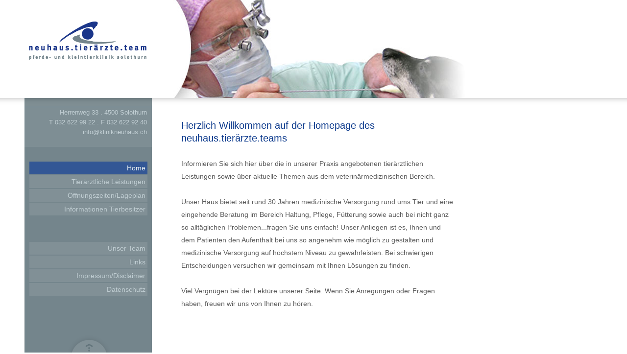

--- FILE ---
content_type: text/html; charset=UTF-8
request_url: http://klinikneuhaus.ch/index.php?ID=1
body_size: 4134
content:
<!DOCTYPE html PUBLIC "-//W3C//DTD XHTML 1.0 Transitional//EN" "http://www.w3.org/TR/xhtml1/DTD/xhtml1-transitional.dtd">
<html xmlns="http://www.w3.org/1999/xhtml">
<head>
<meta http-equiv="Content-Type" content="text/html; charset=UTF-8" />

<meta name="title" content="Tierklinik Neuhaus - neuhaus.tierärzte.team" />
<meta name="subject" content="Tierklinik Neuhaus - neuhaus.tierärzte.team, Virtix Multimedia Productions" />
<meta name="publisher" content="Tierklinik Neuhaus - neuhaus.tierärzte.team" />
<meta name="publisher-email" content="info@klinikneuhaus.ch" />
<meta name="creator" content="Virtix Multimedia Productions" />
<meta name="keywords" content="Tierklinik Neuhaus, neuhaus, tierärzte, team, Kleintierspezialist, Veterinär, Pferdespezialist, Solothurn, Tierarzt, Praxis, Hund, Hunde, Katze, Katzen, Pferd, Pferde, Frettchen, Hufrehe, Impfungen, Leistungen, Neuhaus, Alfred, Kastration, Chiropraktik, Katzenleukose, Tierarztpraxis, Pferdeklinik, Virtix Multimedia Productions" />
<meta name="search" content="Tierklinik Neuhaus, neuhaus, tierärzte, team, Kleintierspezialist, Veterinär, Pferdespezialist, Solothurn, Tierarzt, Praxis, Hund, Hunde, Katze, Katzen, Pferd, Pferde, Frettchen, Hufrehe, Impfungen, Leistungen, Neuhaus, Alfred, Kastration, Chiropraktik, Katzenleukose, Tierarztpraxis, Pferdeklinik, Virtix Multimedia Productions" />
<meta name="description" content="Informieren Sie sich hier über die in unserer Klinik angebotenen tierärztlichen Leistungen sowie über aktuelle Themen aus dem veterinärmedizinischem Bereich. Unser Team steht Ihnen in unserer für Pferde – und Kleintiere bestens ausgerüsteten Klinik und mit zwei Praxisautos rund um die Uhr zur Verfügung. Hausbesuche bei Pferden und Kleintieren sind auf Wunsch jederzeit möglich." />
<meta name="content-language" content="de" />
<meta name="robots" content="index, follow" />
<meta name="revisit-after" content="5 days" />
<meta name="identifier" content="http://www.klinikneuhaus.ch" />
<meta name="rights" content="Tierklinik Neuhaus - neuhaus.tierärzte.team" />
<meta name="cache-control" content="cache" />
<meta http-equiv="Content-Script-Type" content="text/javascript" />
<meta http-equiv="Content-Style-Type" content="text/css" />


<title>Tierklinik Neuhaus - neuhaus.tierärzte.team</title>
<link href="css/style.css" rel="stylesheet" type="text/css" />

<link rel="shortcut icon" href="klinikneuhaus.ico" type="image/x-icon">

<script type="text/javascript" language="javascript" src="js/jquery_mini.js"></script>
<script type="text/javascript" language="javascript" src="js/jquery.dimensions.js"></script>

<script type="text/javascript" src="js/fancybox/jquery.mousewheel-3.0.4.pack.js"></script>
<script type="text/javascript" src="js/fancybox/jquery.fancybox-1.3.4.pack.js"></script>
<link rel="stylesheet" type="text/css" href="js/fancybox/jquery.fancybox-1.3.4.css" media="screen" />


<script type="text/javascript" language="javascript">
//<![CDATA[
/*var name = "#floatingdiv";
	var menuYloc = null;*/
	
$(document).ready(function(){
			/*menuYloc = parseInt($(name).css("top").substring(0,$(name).css("top").indexOf("px")))
			$(window).scroll(function () { 
				offset = menuYloc+$(document).scrollTop()+"px";
				$(name).animate({top:offset},{duration:500,queue:false});
			});*/
		
		
		/* Fancybox */		
		$("#mapiframe").fancybox({
        	'width'				: 630,
        	'height'			: 510,
			'scrolling' 		: 'no', 
			'autoDimensions'    : true,
        	'autoScale'			: false,
			'overlayShow'		: true, 
			'overlayOpacity'	: 0.3, 
        	'transitionIn'		: 'elastic',
         	'transitionOut'		: 'elastic',
        	'type'				: 'iframe'
			});
		$("#mapiframe2").fancybox({
        	'width'				: 630,
        	'height'			: 510,
			'scrolling' 		: 'no', 
			'autoDimensions'    : true,
        	'autoScale'			: false,
			'overlayShow'		: true, 
			'overlayOpacity'	: 0.3, 
        	'transitionIn'		: 'elastic',
         	'transitionOut'		: 'elastic',
        	'type'				: 'iframe'
			});
		
		
		$("a[rel=example_group]").fancybox({
				'titlePosition'		: 'inside',
				'transitionIn'		: 'elastic',
         		'transitionOut'		: 'elastic',
				'showNavArrows'		: false,
				'onComplete' : function() {$("#fancybox-wrap").unbind('mousewheel.fb');} , 
			});
		
		$("a[rel=teaminfo]").fancybox({
				'titlePosition'		: 'inside',
				'width'				: 630,
				'height'			: 510,
				'autoDimensions'    : true,
				'autoScale'			: false,
				'overlayShow'		: true, 
				'overlayOpacity'	: 0.3, 
				'transitionIn'		: 'elastic',
				'transitionOut'		: 'elastic',
				'type'				: 'iframe',
				'showNavArrows'		: false,
				'onComplete' : function() {$("#fancybox-wrap").unbind('mousewheel.fb');} , 
			});
		
});

function slideSwitch() {
    var $active = $('#slideshow IMG.active');

    if ( $active.length == 0 ) $active = $('#slideshow IMG:last');

    // use this to pull the images in the order they appear in the markup
    var $next =  $active.next().length ? $active.next()
        : $('#slideshow IMG:first');

    // uncomment the 3 lines below to pull the images in random order
    
    //var $sibs  = $active.siblings();
    //var rndNum = Math.floor(Math.random() * $sibs.length );
    //var $next  = $( $sibs[ rndNum ] );


    $active.addClass('last-active');

    $next.css({opacity: 0.0})
        .addClass('active')
        .animate({opacity: 1.0}, 3000, function() {
            $active.removeClass('active last-active');
        });
}

$(function() {
	setInterval( "slideSwitch()", 16000 );
});


function MM_preloadImages() { //v3.0
  var d=document; if(d.images){ if(!d.MM_p) d.MM_p=new Array();
    var i,j=d.MM_p.length,a=MM_preloadImages.arguments; for(i=0; i<a.length; i++)
    if (a[i].indexOf("#")!=0){ d.MM_p[j]=new Image; d.MM_p[j++].src=a[i];}}
}

function MM_swapImgRestore() { //v3.0
  var i,x,a=document.MM_sr; for(i=0;a&&i<a.length&&(x=a[i])&&x.oSrc;i++) x.src=x.oSrc;
}

function MM_findObj(n, d) { //v4.01
  var p,i,x;  if(!d) d=document; if((p=n.indexOf("?"))>0&&parent.frames.length) {
    d=parent.frames[n.substring(p+1)].document; n=n.substring(0,p);}
  if(!(x=d[n])&&d.all) x=d.all[n]; for (i=0;!x&&i<d.forms.length;i++) x=d.forms[i][n];
  for(i=0;!x&&d.layers&&i<d.layers.length;i++) x=MM_findObj(n,d.layers[i].document);
  if(!x && d.getElementById) x=d.getElementById(n); return x;
}

function MM_swapImage() { //v3.0
  var i,j=0,x,a=MM_swapImage.arguments; document.MM_sr=new Array; for(i=0;i<(a.length-2);i+=3)
   if ((x=MM_findObj(a[i]))!=null){document.MM_sr[j++]=x; if(!x.oSrc) x.oSrc=x.src; x.src=a[i+2];}
}
//]]>
</script>

<style type="text/css">
/*<![CDATA[*/
#floatingdiv {
	position: relative;
	float: left;
	top: 0px;
	width: 310px;
}
/*]]>*/
</style>

<script>
  (function(i,s,o,g,r,a,m){i['GoogleAnalyticsObject']=r;i[r]=i[r]||function(){
  (i[r].q=i[r].q||[]).push(arguments)},i[r].l=1*new Date();a=s.createElement(o),
  m=s.getElementsByTagName(o)[0];a.async=1;a.src=g;m.parentNode.insertBefore(a,m)
  })(window,document,'script','https://www.google-analytics.com/analytics.js','ga');

  ga('create', 'UA-3498788-1', 'auto');
  ga('set', 'anonymizeIp', true);
  ga('send', 'pageview');

</script>
	
</head>


<body onload="MM_preloadImages('images/map_thumb_hover.png'), initialize()">
<a name="top"></a>

<div id="wrapper">
	
    <div id="header">
    	<div id="logo"><a href="index.php"><img src="layout/logo_tierklinik_neuhaus.png" width="260" height="140" alt="Logo Tierklinik Neuhaus" border="0" /></a></div>
        <div id="wrapper-slideshow">
        	<div id="slideshow">
                
                <img src="images/slideshow/slide28.jpg" width="950" height="200" alt="Slide 28" class="active" />
<img src="images/slideshow/slide6.jpg" width="950" height="200" alt="Slide 6" />
<img src="images/slideshow/slide13.jpg" width="950" height="200" alt="Slide 13" />
<img src="images/slideshow/slide19.jpg" width="950" height="200" alt="Slide 19" />
<img src="images/slideshow/slide35.jpg" width="950" height="200" alt="Slide 35" />
<img src="images/slideshow/slide37.jpg" width="950" height="200" alt="Slide 37" />
<img src="images/slideshow/slide25.jpg" width="950" height="200" alt="Slide 25" />
<img src="images/slideshow/slide24.jpg" width="950" height="200" alt="Slide 24" />
<img src="images/slideshow/slide23.jpg" width="950" height="200" alt="Slide 23" />
<img src="images/slideshow/slide4.jpg" width="950" height="200" alt="Slide 4" />
<img src="images/slideshow/slide29.jpg" width="950" height="200" alt="Slide 29" />
<img src="images/slideshow/slide34.jpg" width="950" height="200" alt="Slide 34" />
<img src="images/slideshow/slide17.jpg" width="950" height="200" alt="Slide 17" />
<img src="images/slideshow/slide30.jpg" width="950" height="200" alt="Slide 30" />
<img src="images/slideshow/slide22.jpg" width="950" height="200" alt="Slide 22" />
<img src="images/slideshow/slide16.jpg" width="950" height="200" alt="Slide 16" />
<img src="images/slideshow/slide20.jpg" width="950" height="200" alt="Slide 20" />
<img src="images/slideshow/slide9.jpg" width="950" height="200" alt="Slide 9" />
<img src="images/slideshow/slide27.jpg" width="950" height="200" alt="Slide 27" />
<img src="images/slideshow/slide5.jpg" width="950" height="200" alt="Slide 5" />
<img src="images/slideshow/slide2.jpg" width="950" height="200" alt="Slide 2" />
<img src="images/slideshow/slide26.jpg" width="950" height="200" alt="Slide 26" />
<img src="images/slideshow/slide11.jpg" width="950" height="200" alt="Slide 11" />
<img src="images/slideshow/slide7.jpg" width="950" height="200" alt="Slide 7" />
<img src="images/slideshow/slide31.jpg" width="950" height="200" alt="Slide 31" />
<img src="images/slideshow/slide8.jpg" width="950" height="200" alt="Slide 8" />
<img src="images/slideshow/slide3.jpg" width="950" height="200" alt="Slide 3" />
<img src="images/slideshow/slide33.jpg" width="950" height="200" alt="Slide 33" />
<img src="images/slideshow/slide10.jpg" width="950" height="200" alt="Slide 10" />
<img src="images/slideshow/slide15.jpg" width="950" height="200" alt="Slide 15" />
<img src="images/slideshow/slide21.jpg" width="950" height="200" alt="Slide 21" />
<img src="images/slideshow/slide12.jpg" width="950" height="200" alt="Slide 12" />
<img src="images/slideshow/slide1.jpg" width="950" height="200" alt="Slide 1" />
<img src="images/slideshow/slide14.jpg" width="950" height="200" alt="Slide 14" />
<img src="images/slideshow/slide18.jpg" width="950" height="200" alt="Slide 18" />
<img src="images/slideshow/slide32.jpg" width="950" height="200" alt="Slide 32" />
<img src="images/slideshow/slide36.jpg" width="950" height="200" alt="Slide 36" />

<!--<img src="images/slideshow/slide1.jpg" width="950" height="200" alt="Slide 01" class="active" />
<img src="images/slideshow/slide2.jpg" width="950" height="200" alt="Slide 02" />-->            </div>
        </div>
    </div><!--Ende #header-->
    <div id="wrapper-content">
        <!--<div id="floatingdiv">-->
        
        <div id="sidebar">
        
        	<div id="adresse">
            	Herrenweg 33 . 4500 Solothurn<br />
                T 032 622 99 22 . F 032 622 92 40<br />
                <a href="&#x6d;&#97;&#x69;&#x6c;&#116;&#x6f;&#58;&#105;&#110;&#x66;&#111;&#x40;&#x6b;&#108;&#105;&#x6e;&#x69;&#107;&#110;&#101;&#x75;&#x68;&#x61;&#x75;&#115;&#x2e;&#x63;&#104;">&#x69;&#x6e;&#102;&#x6f;&#x40;&#107;&#x6c;&#105;&#x6e;&#105;&#107;&#x6e;&#x65;&#x75;&#x68;&#x61;&#117;&#115;&#46;&#99;&#x68;</a><br />           
			</div>
        
            <div id="navigation">
                <ul>
                    <li><a href='index.php?ID=1' class='active'>Home</a></li><li><a href='index.php?ID=3'>Tierärztliche Leistungen</a></li><li><a href='index.php?ID=42'>Öffnungszeiten/Lageplan</a></li><li><a href='index.php?ID=43'>Informationen Tierbesitzer</a></li><li class='spacer'>&nbsp;</li><li><a href='index.php?ID=14'>Unser Team</a></li><li><a href='index.php?ID=15'>Links</a></li><li><a href='index.php?ID=58'>Impressum/Disclaimer</a></li><li><a href='index.php?ID=59'>Datenschutz</a></li>                </ul>
            </div><!--Ende #navigation-->
            
        </div><!--Ende #sidebar-->
        <!--</div>-->

        <div id="content">
          <h1>Herzlich Willkommen auf der Homepage des neuhaus.tierärzte.teams</h1><h1><span style="color: #595959; font-size: 14px;">Informieren Sie sich hier &uuml;ber die in unserer Praxis angebotenen tier&auml;rztlichen Leistungen sowie &uuml;ber aktuelle Themen aus dem veterin&auml;rmedizinischen Bereich.&nbsp;</span></h1>
<p>Unser Haus bietet seit rund 30 Jahren medizinische Versorgung rund ums Tier und eine eingehende Beratung im Bereich Haltung, Pflege, F&uuml;tterung sowie auch bei nicht ganz so allt&auml;glichen Problemen...fragen Sie uns einfach! Unser Anliegen ist es, Ihnen und dem Patienten den Aufenthalt bei uns so angenehm wie m&ouml;glich zu gestalten und medizinische Versorgung auf h&ouml;chstem Niveau zu gew&auml;hrleisten. Bei schwierigen Entscheidungen versuchen wir gemeinsam mit Ihnen L&ouml;sungen zu finden.</p>
<p>Viel Vergn&uuml;gen bei der Lekt&uuml;re unserer Seite. Wenn Sie Anregungen oder Fragen haben, freuen wir uns von Ihnen zu h&ouml;ren.</p>        </div><!--Ende #content-->
        
        <div style="clear: both; height: 50px;"></div>
    </div>
    
    <div id="footer">
        <a href="#top" title="nach oben!"><img src="layout/gotop.png" width="260" height="38" alt="Go Top" border="0" /></a>
    </div><!--Ende #footer-->
    
    </div><!--Ende #wrapper-->


</body>
</html>

--- FILE ---
content_type: text/css
request_url: http://klinikneuhaus.ch/css/style.css
body_size: 1321
content:
@charset "UTF-8";
/* CSS Document */

/* {
	margin: 0;
	padding: 0;
}*/

html, body {
	font-family: "Lucida Sans Unicode", "Lucida Grande", sans-serif;
	color: #595959;
	font-size: 14px;
	line-height: 26px;
	height: 100%;
	margin: 0;
	padding: 0;
}

body {
	margin: 0;
	padding: 0;
	background: url(../layout/bg_body.jpg) left top repeat-y;
}

#wrapper {
	position: relative;
	min-height: 100%;
	width: 100%;
	margin: 0;
}

* html #wrapper {
	height: 100%;
}

#header {
	margin: 0;
	padding: 0;
	height: 220px;
	width: 100%;
	background: url(../layout/bg_header.png) left top repeat-x;
	border: none;
}

	#logo {
		position: absolute;
		left: 50px;
		top: 0;
		width: 260px;
		z-index: 90;
		border: none;
	}
	
	#wrapper-slideshow {
		position: absolute;
		left: 50px;
		top: 0;
		width: 950px;
		z-index: 1;
		border: none;
	}
	
		#slideshow {
			position:relative;
			height:200px;
		}
		
		#slideshow IMG {
			position:absolute;
			top:0;
			left:0;
			z-index:8;
			opacity:0.0;
		}
		
		#slideshow IMG.active {
			z-index:10;
			opacity:1.0;
		}
		
		#slideshow IMG.last-active {
			z-index:9;
		}

#sidebar {
	float: left;
	margin: 23px 0 0 50px;
	padding: 0;
	width: 260px;
}

	#navigation {
		margin: 0;
		padding: 0;
		width: 260px;
	}
	
		#navigation ul {
			text-align: right;
			list-style: none;
			margin: 0 9px 0 10px;
		}
		
		#navigation li {
			color: #c1ced3;
			
		}
		
		#navigation li a {
			display: block;
			color: #c1ced3;
			text-decoration: none;
			font-size: 14px;
			line-height: 26px;
			padding: 0 4px 0 0;
			margin-bottom: 2px;
			background-color: #819096;
		}
		
		#navigation li a:hover {
			color: #e7eef1;
			text-decoration: none;
			background-color: #335795;
		}
		
		#navigation li a.active {
			color: #e7eef1;
			text-decoration: none;
			background-color: #335795;
		}
		
		#navigation .spacer {
			line-height: 52px;
			margin: 0;
			border-bottom: none;
		}
		
			#navigation ul ul {
				margin: 1px 0 2px 0;
				padding: 0;
			}
			
			#navigation ul ul li {
				margin: 0 0 1px 0;
				padding: 0;
			}
			
			#navigation ul ul a {
				font-size: 13px;
				line-height: 24px;
				color: #e7eef1;
				border-bottom: dotted #879aa2 1px;
				background: none;
			}
			#navigation ul ul a:hover {
				border-bottom: dotted #879aa2 1px;
				color: #1b368a;
				background: none;
			}
			
			#navigation ul ul a.active {
				border-bottom: dotted #879aa2 1px;
				color: #1b368a;
				background: none;
			}

	#adresse {
		margin: -43px 0 30px 0;
		padding: 20px 10px 20px 0;
		text-align: right;
		width: 250px;
		font-size: 13px;
		line-height: 20px;
		color: #c1ced3;
		background: #7e8e94 url(../layout/bg_adress.jpg) top left no-repeat;
	}
	
	#adresse a {
		color: #c1ced3;
		text-decoration: none;
	}
	#adresse a:hover {
		color: #e7eef1;
		text-decoration: none;
	}
	
	#adresse-log {
		margin: 0 0 30px 0;
		padding: 20px 10px 20px 0;
		text-align: right;
		width: 250px;
		font-size: 13px;
		line-height: 20px;
		color: #c1ced3;
	}


#wrapper-content {
	margin: 0;
	padding: 0;
	width: 1000px;
}


#content {
	float: left;
	margin: 23px 70px 0 60px;
	padding: 0;
	width: 560px;
}

	#content p {
		margin: 0;
		padding: 0 0 26px 0;
	}
	
	#content h1 {
	margin: 0;
	padding: 0 0 26px 0;
	color: #0b398c;
	font-size: 20px;
	line-height: 26px;
	font-weight: normal;
	}
	
	#content h2 {
		margin: 0;
		padding: 0;
		color: #595959;
		font-size: 17px;
		line-height: 26px;
		font-weight: normal;
	}
	
	#content h3 {
		margin: 0;
		padding: 0;
		color: #595959;
		font-size: 14px;
		line-height: 26px;
		font-weight: bold;
	}
	
	#content .blau {
		color: #0b398c;
	}
	
	#content .grün {
		color: #74858c;
	}

	
	#content a {
		color: #0b398c;
		text-decoration: none;
	}
	
	#content a:hover {
		color: #74858c;
		text-decoration: none;
	}
	

#footer {
	position: absolute;
	bottom: 0;
	margin: 0 0 0 50px;
	width: 260px;
}

p {
	margin: 0;
	padding: 0 0 26px 0;
}

h1 {
	margin: 0;
	padding: 0 0 26px 0;
	color: #0b398c;
	font-size: 20px;
	line-height: 26px;
	font-weight: normal;
}

h2 {
	margin: 0;
	padding: 0;
	color: #595959;
	font-size: 17px;
	line-height: 26px;
	font-weight: normal;
}

h3 {
	margin: 0;
	padding: 0;
	color: #595959;
	font-size: 14px;
	line-height: 26px;
	font-weight: bold;
}

.blau {
	color: #0b398c;
}

.grün {
	color: #74858c;
}


a {
	color: #0b398c;
	text-decoration: none;
}

a:hover {
	color: #74858c;
	text-decoration: none;
}

hr {
	color: #fff; 
	background-color: #fff; 
	border: 1px solid #c9c9c9; 
	border-style: none none solid;
	height: 1px;
	width: 100%;
  	margin-top:15px;
  	margin-bottom:15px;
}


ul {
	list-style: disc;
	margin: 0 0 26px 30px;
	padding: 0;
}

ol {
	margin: -26px 0 0 60px;
	padding: 0;
}

li {
	margin: 0;
	padding: 0;
}

/*Formulare--------------------------------*/

.formular {
	font-family: "Lucida Sans Unicode", "Lucida Grande", sans-serif;
	color: #595959;
	font-size: 14px;
	line-height: 26px;
	text-decoration: none;
	background-color: #fff;
	border: 1px solid #e2e2e2;
	width:354px;
	margin-top:2px;
	margin-bottom:2px;
	padding:4px;
}

.formular-login {
	font-family: "Lucida Sans Unicode", "Lucida Grande", sans-serif;
	color: #595959;
	font-size: 14px;
	line-height: 26px;
	text-decoration: none;
	background-color: #fff;
	border: 1px solid #e2e2e2;
	width:220px;
	margin-top:2px;
	margin-bottom:2px;
	padding:4px;
}

.formular_plz {
	font-family: "Lucida Sans Unicode", "Lucida Grande", sans-serif;
	color: #595959;
	font-size: 14px;
	line-height: 26px;
	text-decoration: none;
	background-color: #fff;
	border: 1px solid #e2e2e2;
	width:80px;
	margin-top:2px;
	margin-bottom:2px;
	margin-right:10px;
	padding:4px;
}

.formular_ort {
	font-family: "Lucida Sans Unicode", "Lucida Grande", sans-serif;
	color: #595959;
	font-size: 14px;
	line-height: 26px;
	text-decoration: none;
	background-color: #fff;
	border: 1px solid #e2e2e2;
	width:254px;
	margin-top:2px;
	margin-bottom:2px;
	padding:4px;
}

.btn {
	font-family: "Lucida Sans Unicode", "Lucida Grande", sans-serif;
	color: #595959;
	font-size: 14px;
	line-height: 26px;
	text-decoration: none;
	background-color: #abb9bf;
	border: 1px solid #abb9bf;
	width:110px;
	padding: 2px;
	margin-bottom: 2px;
}

--- FILE ---
content_type: text/plain
request_url: https://www.google-analytics.com/j/collect?v=1&_v=j102&aip=1&a=654295759&t=pageview&_s=1&dl=http%3A%2F%2Fklinikneuhaus.ch%2Findex.php%3FID%3D1&ul=en-us%40posix&dt=Tierklinik%20Neuhaus%20-%20neuhaus.tier%C3%A4rzte.team&sr=1280x720&vp=1280x720&_u=YEBAAEABAAAAACAAI~&jid=992086104&gjid=496722944&cid=2023353609.1764998837&tid=UA-3498788-1&_gid=971042088.1764998837&_r=1&_slc=1&z=405587540
body_size: -450
content:
2,cG-LJ70RX2MTR